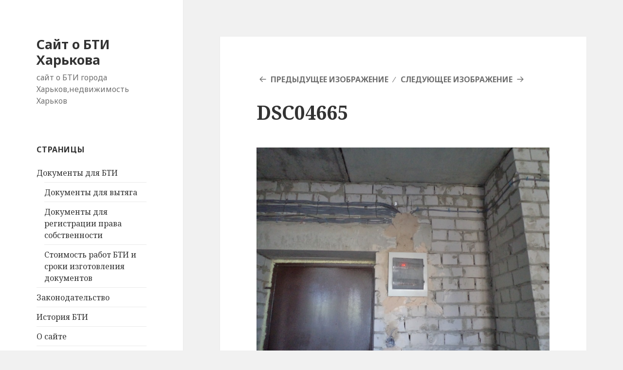

--- FILE ---
content_type: text/html; charset=UTF-8
request_url: http://bti.kharkov.ua/elektrika/dsc04665/
body_size: 5441
content:
<!DOCTYPE html>
<html lang="ru-RU" class="no-js">
<head>
	<meta charset="UTF-8">
	<meta name="viewport" content="width=device-width">
	<link rel="profile" href="http://gmpg.org/xfn/11">
	<link rel="pingback" href="http://bti.kharkov.ua/xmlrpc.php">
	<!--[if lt IE 9]>
	<script src="http://bti.kharkov.ua/wp-content/themes/twentyfifteen/js/html5.js"></script>
	<![endif]-->
	<script>(function(html){html.className = html.className.replace(/\bno-js\b/,'js')})(document.documentElement);</script>
<title>DSC04665 &#8212; Сайт о БТИ Харькова</title>
<link rel='dns-prefetch' href='//fonts.googleapis.com' />
<link rel='dns-prefetch' href='//s.w.org' />
<link href='https://fonts.gstatic.com' crossorigin rel='preconnect' />
<link rel="alternate" type="application/rss+xml" title="Сайт о БТИ Харькова &raquo; Лента" href="http://bti.kharkov.ua/feed/" />
<link rel="alternate" type="application/rss+xml" title="Сайт о БТИ Харькова &raquo; Лента комментариев" href="http://bti.kharkov.ua/comments/feed/" />
<link rel="alternate" type="application/rss+xml" title="Сайт о БТИ Харькова &raquo; Лента комментариев к &laquo;DSC04665&raquo;" href="http://bti.kharkov.ua/elektrika/dsc04665/feed/" />
		<script type="text/javascript">
			window._wpemojiSettings = {"baseUrl":"https:\/\/s.w.org\/images\/core\/emoji\/11\/72x72\/","ext":".png","svgUrl":"https:\/\/s.w.org\/images\/core\/emoji\/11\/svg\/","svgExt":".svg","source":{"concatemoji":"http:\/\/bti.kharkov.ua\/wp-includes\/js\/wp-emoji-release.min.js?ver=4.9.26"}};
			!function(e,a,t){var n,r,o,i=a.createElement("canvas"),p=i.getContext&&i.getContext("2d");function s(e,t){var a=String.fromCharCode;p.clearRect(0,0,i.width,i.height),p.fillText(a.apply(this,e),0,0);e=i.toDataURL();return p.clearRect(0,0,i.width,i.height),p.fillText(a.apply(this,t),0,0),e===i.toDataURL()}function c(e){var t=a.createElement("script");t.src=e,t.defer=t.type="text/javascript",a.getElementsByTagName("head")[0].appendChild(t)}for(o=Array("flag","emoji"),t.supports={everything:!0,everythingExceptFlag:!0},r=0;r<o.length;r++)t.supports[o[r]]=function(e){if(!p||!p.fillText)return!1;switch(p.textBaseline="top",p.font="600 32px Arial",e){case"flag":return s([55356,56826,55356,56819],[55356,56826,8203,55356,56819])?!1:!s([55356,57332,56128,56423,56128,56418,56128,56421,56128,56430,56128,56423,56128,56447],[55356,57332,8203,56128,56423,8203,56128,56418,8203,56128,56421,8203,56128,56430,8203,56128,56423,8203,56128,56447]);case"emoji":return!s([55358,56760,9792,65039],[55358,56760,8203,9792,65039])}return!1}(o[r]),t.supports.everything=t.supports.everything&&t.supports[o[r]],"flag"!==o[r]&&(t.supports.everythingExceptFlag=t.supports.everythingExceptFlag&&t.supports[o[r]]);t.supports.everythingExceptFlag=t.supports.everythingExceptFlag&&!t.supports.flag,t.DOMReady=!1,t.readyCallback=function(){t.DOMReady=!0},t.supports.everything||(n=function(){t.readyCallback()},a.addEventListener?(a.addEventListener("DOMContentLoaded",n,!1),e.addEventListener("load",n,!1)):(e.attachEvent("onload",n),a.attachEvent("onreadystatechange",function(){"complete"===a.readyState&&t.readyCallback()})),(n=t.source||{}).concatemoji?c(n.concatemoji):n.wpemoji&&n.twemoji&&(c(n.twemoji),c(n.wpemoji)))}(window,document,window._wpemojiSettings);
		</script>
		<style type="text/css">
img.wp-smiley,
img.emoji {
	display: inline !important;
	border: none !important;
	box-shadow: none !important;
	height: 1em !important;
	width: 1em !important;
	margin: 0 .07em !important;
	vertical-align: -0.1em !important;
	background: none !important;
	padding: 0 !important;
}
</style>
<link rel='stylesheet' id='twentyfifteen-fonts-css'  href='https://fonts.googleapis.com/css?family=Noto+Sans%3A400italic%2C700italic%2C400%2C700%7CNoto+Serif%3A400italic%2C700italic%2C400%2C700&#038;subset=latin%2Clatin-ext%2Ccyrillic%2Ccyrillic-ext' type='text/css' media='all' />
<link rel='stylesheet' id='genericons-css'  href='http://bti.kharkov.ua/wp-content/themes/twentyfifteen/genericons/genericons.css?ver=3.2' type='text/css' media='all' />
<link rel='stylesheet' id='twentyfifteen-style-css'  href='http://bti.kharkov.ua/wp-content/themes/twentyfifteen/style.css?ver=4.9.26' type='text/css' media='all' />
<!--[if lt IE 9]>
<link rel='stylesheet' id='twentyfifteen-ie-css'  href='http://bti.kharkov.ua/wp-content/themes/twentyfifteen/css/ie.css?ver=20141010' type='text/css' media='all' />
<![endif]-->
<!--[if lt IE 8]>
<link rel='stylesheet' id='twentyfifteen-ie7-css'  href='http://bti.kharkov.ua/wp-content/themes/twentyfifteen/css/ie7.css?ver=20141010' type='text/css' media='all' />
<![endif]-->
<script type='text/javascript' src='http://bti.kharkov.ua/wp-includes/js/jquery/jquery.js?ver=1.12.4'></script>
<script type='text/javascript' src='http://bti.kharkov.ua/wp-includes/js/jquery/jquery-migrate.min.js?ver=1.4.1'></script>
<script type='text/javascript' src='http://bti.kharkov.ua/wp-content/themes/twentyfifteen/js/keyboard-image-navigation.js?ver=20141010'></script>
<link rel='https://api.w.org/' href='http://bti.kharkov.ua/wp-json/' />
<link rel="EditURI" type="application/rsd+xml" title="RSD" href="http://bti.kharkov.ua/xmlrpc.php?rsd" />
<link rel="wlwmanifest" type="application/wlwmanifest+xml" href="http://bti.kharkov.ua/wp-includes/wlwmanifest.xml" /> 
<meta name="generator" content="WordPress 4.9.26" />
<link rel='shortlink' href='http://bti.kharkov.ua/?p=3202' />
<link rel="alternate" type="application/json+oembed" href="http://bti.kharkov.ua/wp-json/oembed/1.0/embed?url=http%3A%2F%2Fbti.kharkov.ua%2Felektrika%2Fdsc04665%2F" />
<link rel="alternate" type="text/xml+oembed" href="http://bti.kharkov.ua/wp-json/oembed/1.0/embed?url=http%3A%2F%2Fbti.kharkov.ua%2Felektrika%2Fdsc04665%2F&#038;format=xml" />
<!-- Google Tag Manager -->
<script>(function(w,d,s,l,i){w[l]=w[l]||[];w[l].push({'gtm.start':
new Date().getTime(),event:'gtm.js'});var f=d.getElementsByTagName(s)[0],
j=d.createElement(s),dl=l!='dataLayer'?'&l='+l:'';j.async=true;j.src=
'https://www.googletagmanager.com/gtm.js?id='+i+dl;f.parentNode.insertBefore(j,f);
})(window,document,'script','dataLayer','GTM-K3RZZFS');</script>
<!-- End Google Tag Manager -->
		</head>

<body class="attachment attachment-template-default single single-attachment postid-3202 attachmentid-3202 attachment-jpeg">
<div id="page" class="hfeed site">
	<a class="skip-link screen-reader-text" href="#content">Перейти к содержимому</a>

	<div id="sidebar" class="sidebar">
		<header id="masthead" class="site-header" role="banner">
			<div class="site-branding">
										<p class="site-title"><a href="http://bti.kharkov.ua/" rel="home">Сайт о БТИ Харькова</a></p>
											<p class="site-description">сайт о БТИ города Харьков,недвижимость Харьков</p>
									<button class="secondary-toggle">Меню и виджеты</button>
			</div><!-- .site-branding -->
		</header><!-- .site-header -->

			<div id="secondary" class="secondary">

		
		
					<div id="widget-area" class="widget-area" role="complementary">
				<aside id="pages-4" class="widget widget_pages"><h2 class="widget-title">Страницы</h2>		<ul>
			<li class="page_item page-item-12 page_item_has_children"><a href="http://bti.kharkov.ua/dokumenty-dlya-bti/">Документы для БТИ</a>
<ul class='children'>
	<li class="page_item page-item-44"><a href="http://bti.kharkov.ua/dokumenty-dlya-bti/dokumenty-dlya-vytyaga/">Документы для вытяга</a></li>
	<li class="page_item page-item-46"><a href="http://bti.kharkov.ua/dokumenty-dlya-bti/dokumenty-dlya-registracii-prava-sobstvennosti/">Документы для регистрации права собственности</a></li>
	<li class="page_item page-item-50"><a href="http://bti.kharkov.ua/dokumenty-dlya-bti/stoimost-rabot-bti-i-sroki-izgotovleniya-dokumentov/">Стоимость работ БТИ и сроки изготовления документов</a></li>
</ul>
</li>
<li class="page_item page-item-14"><a href="http://bti.kharkov.ua/zakonodatelstvo/">Законодательство</a></li>
<li class="page_item page-item-7"><a href="http://bti.kharkov.ua/istoriya-bti/">История БТИ</a></li>
<li class="page_item page-item-2"><a href="http://bti.kharkov.ua/about/">О сайте</a></li>
<li class="page_item page-item-10"><a href="http://bti.kharkov.ua/funkcii-bti/">Функции БТИ</a></li>
		</ul>
		</aside><aside id="custom_html-2" class="widget_text widget widget_custom_html"><div class="textwidget custom-html-widget"><script async src="//pagead2.googlesyndication.com/pagead/js/adsbygoogle.js"></script>
<!-- Блок 240x400 -->
<ins class="adsbygoogle"
     style="display:inline-block;width:240px;height:400px"
     data-ad-client="ca-pub-4234495571330677"
     data-ad-slot="2954313434"></ins>
<script>
(adsbygoogle = window.adsbygoogle || []).push({});
</script></div></aside><aside id="categories-6" class="widget widget_categories"><h2 class="widget-title">Рубрики</h2>		<ul>
	<li class="cat-item cat-item-10"><a href="http://bti.kharkov.ua/category/adresa-bti/" >Адреса БТИ</a>
</li>
	<li class="cat-item cat-item-13"><a href="http://bti.kharkov.ua/category/voprosy-otvety-po-bti/" >Вопросы-ответы по БТИ</a>
</li>
	<li class="cat-item cat-item-12"><a href="http://bti.kharkov.ua/category/novosti-bti/" >Новости БТИ</a>
</li>
	<li class="cat-item cat-item-1"><a href="http://bti.kharkov.ua/category/o-sajte/" >О сайте</a>
</li>
	<li class="cat-item cat-item-53"><a href="http://bti.kharkov.ua/category/poleznye-zametki/" >Полезные заметки</a>
</li>
	<li class="cat-item cat-item-54"><a href="http://bti.kharkov.ua/category/razvlecheniya/" >Развлечения</a>
</li>
	<li class="cat-item cat-item-11"><a href="http://bti.kharkov.ua/category/telefony-bti/" >Телефоны БТИ</a>
</li>
		</ul>
</aside>		<aside id="recent-posts-3" class="widget widget_recent_entries">		<h2 class="widget-title">Свежие записи</h2>		<ul>
											<li>
					<a href="http://bti.kharkov.ua/rynok-nedvizhimosti-v-ukraine-v-2025-godu-tendencii-vyzovy-i-perspektivy/">Рынок недвижимости в Украине в 2025 году: тенденции, вызовы и перспективы</a>
											<span class="post-date">17.04.2025</span>
									</li>
											<li>
					<a href="http://bti.kharkov.ua/oformlenie-nedvizhimosti-v-ukraine-v-2025-godu-chto-vazhno-znat/">Оформление недвижимости в Украине в 2025 году: что важно знать</a>
											<span class="post-date">15.04.2025</span>
									</li>
											<li>
					<a href="http://bti.kharkov.ua/rabota-bti-v-ukraine-v-2025-godu-rol-funkcii-i-obnovleniya/">Работа БТІ в Украине в 2025 году: роль, функции и обновления</a>
											<span class="post-date">12.04.2025</span>
									</li>
											<li>
					<a href="http://bti.kharkov.ua/poluchenie-texnicheskogo-pasporta-na-kvartiru/">Получение технического паспорта на квартиру</a>
											<span class="post-date">10.04.2025</span>
									</li>
											<li>
					<a href="http://bti.kharkov.ua/problemy-s-nedvizhimostyu-klyuchevye-vyzovy-i-riski/">Проблемы с недвижимостью: ключевые вызовы и риски</a>
											<span class="post-date">07.04.2025</span>
									</li>
					</ul>
		</aside>			</div><!-- .widget-area -->
		
	</div><!-- .secondary -->

	</div><!-- .sidebar -->

	<div id="content" class="site-content">

	<div id="primary" class="content-area">
		<main id="main" class="site-main" role="main">

			
				<article id="post-3202" class="post-3202 attachment type-attachment status-inherit hentry">

					<nav id="image-navigation" class="navigation image-navigation">
						<div class="nav-links">
							<div class="nav-previous"><a href='http://bti.kharkov.ua/elektrika/dsc04664/'>Предыдущее изображение</a></div><div class="nav-next"><a href='http://bti.kharkov.ua/elektrika/dsc04666/'>Следующее изображение</a></div>
						</div><!-- .nav-links -->
					</nav><!-- .image-navigation -->

					<header class="entry-header">
						<h1 class="entry-title">DSC04665</h1>					</header><!-- .entry-header -->

					<div class="entry-content">

						<div class="entry-attachment">
							<img width="660" height="495" src="http://bti.kharkov.ua/wp-content/uploads/2015/04/DSC04665-1024x768.jpg" class="attachment-large size-large" alt="" srcset="http://bti.kharkov.ua/wp-content/uploads/2015/04/DSC04665-1024x768.jpg 1024w, http://bti.kharkov.ua/wp-content/uploads/2015/04/DSC04665-300x225.jpg 300w, http://bti.kharkov.ua/wp-content/uploads/2015/04/DSC04665-768x576.jpg 768w" sizes="(max-width: 660px) 100vw, 660px" />
							
						</div><!-- .entry-attachment -->

											</div><!-- .entry-content -->

					<footer class="entry-footer">
						<span class="posted-on"><span class="screen-reader-text">Опубликовано </span><a href="http://bti.kharkov.ua/elektrika/dsc04665/" rel="bookmark"><time class="entry-date published updated" datetime="2016-04-21T08:00:20+00:00">21.04.2016</time></a></span><span class="full-size-link"><span class="screen-reader-text">Полный размер </span><a href="http://bti.kharkov.ua/wp-content/uploads/2015/04/DSC04665.jpg">3648 &times; 2736</a></span>											</footer><!-- .entry-footer -->

				</article><!-- #post-## -->

				
<div id="comments" class="comments-area">

	
	
		<div id="respond" class="comment-respond">
		<h3 id="reply-title" class="comment-reply-title">Добавить комментарий <small><a rel="nofollow" id="cancel-comment-reply-link" href="/elektrika/dsc04665/#respond" style="display:none;">Отменить ответ</a></small></h3><p class="must-log-in">Для отправки комментария вам необходимо <a href="http://bti.kharkov.ua/wp-login.php?redirect_to=http%3A%2F%2Fbti.kharkov.ua%2Felektrika%2Fdsc04665%2F">авторизоваться</a>.</p>	</div><!-- #respond -->
	
</div><!-- .comments-area -->

	<nav class="navigation post-navigation" role="navigation">
		<h2 class="screen-reader-text">Навигация по записям</h2>
		<div class="nav-links"><div class="nav-previous"><a href="http://bti.kharkov.ua/elektrika/" rel="prev"><span class="meta-nav">Опубликовано в</span><span class="post-title">Электрика</span></a></div></div>
	</nav>
		</main><!-- .site-main -->
	</div><!-- .content-area -->


	</div><!-- .site-content -->

	<footer id="colophon" class="site-footer" role="contentinfo">
		<div class="site-info">
									<a href="https://ru.wordpress.org/" class="imprint">
				Сайт работает на WordPress			</a>
		</div><!-- .site-info -->
	</footer><!-- .site-footer -->

</div><!-- .site -->

<!-- Google Tag Manager (noscript) -->
<noscript><iframe src="https://www.googletagmanager.com/ns.html?id=GTM-K3RZZFS"
height="0" width="0" style="display:none;visibility:hidden"></iframe></noscript>
<!-- End Google Tag Manager (noscript) -->
		<script type='text/javascript' src='http://bti.kharkov.ua/wp-content/themes/twentyfifteen/js/skip-link-focus-fix.js?ver=20141010'></script>
<script type='text/javascript' src='http://bti.kharkov.ua/wp-includes/js/comment-reply.min.js?ver=4.9.26'></script>
<script type='text/javascript'>
/* <![CDATA[ */
var screenReaderText = {"expand":"<span class=\"screen-reader-text\">\u0440\u0430\u0441\u043a\u0440\u044b\u0442\u044c \u0434\u043e\u0447\u0435\u0440\u043d\u0435\u0435 \u043c\u0435\u043d\u044e<\/span>","collapse":"<span class=\"screen-reader-text\">\u0441\u0432\u0435\u0440\u043d\u0443\u0442\u044c \u0434\u043e\u0447\u0435\u0440\u043d\u0435\u0435 \u043c\u0435\u043d\u044e<\/span>"};
/* ]]> */
</script>
<script type='text/javascript' src='http://bti.kharkov.ua/wp-content/themes/twentyfifteen/js/functions.js?ver=20150330'></script>
<script type='text/javascript' src='http://bti.kharkov.ua/wp-includes/js/wp-embed.min.js?ver=4.9.26'></script>

</body>
</html>

<!-- Page generated by LiteSpeed Cache 4.5.0.1 on 2026-01-07 11:03:33 -->

--- FILE ---
content_type: text/html; charset=utf-8
request_url: https://www.google.com/recaptcha/api2/aframe
body_size: 267
content:
<!DOCTYPE HTML><html><head><meta http-equiv="content-type" content="text/html; charset=UTF-8"></head><body><script nonce="4Enxjbpe_Gdzft-_1VOMqg">/** Anti-fraud and anti-abuse applications only. See google.com/recaptcha */ try{var clients={'sodar':'https://pagead2.googlesyndication.com/pagead/sodar?'};window.addEventListener("message",function(a){try{if(a.source===window.parent){var b=JSON.parse(a.data);var c=clients[b['id']];if(c){var d=document.createElement('img');d.src=c+b['params']+'&rc='+(localStorage.getItem("rc::a")?sessionStorage.getItem("rc::b"):"");window.document.body.appendChild(d);sessionStorage.setItem("rc::e",parseInt(sessionStorage.getItem("rc::e")||0)+1);localStorage.setItem("rc::h",'1768379756729');}}}catch(b){}});window.parent.postMessage("_grecaptcha_ready", "*");}catch(b){}</script></body></html>